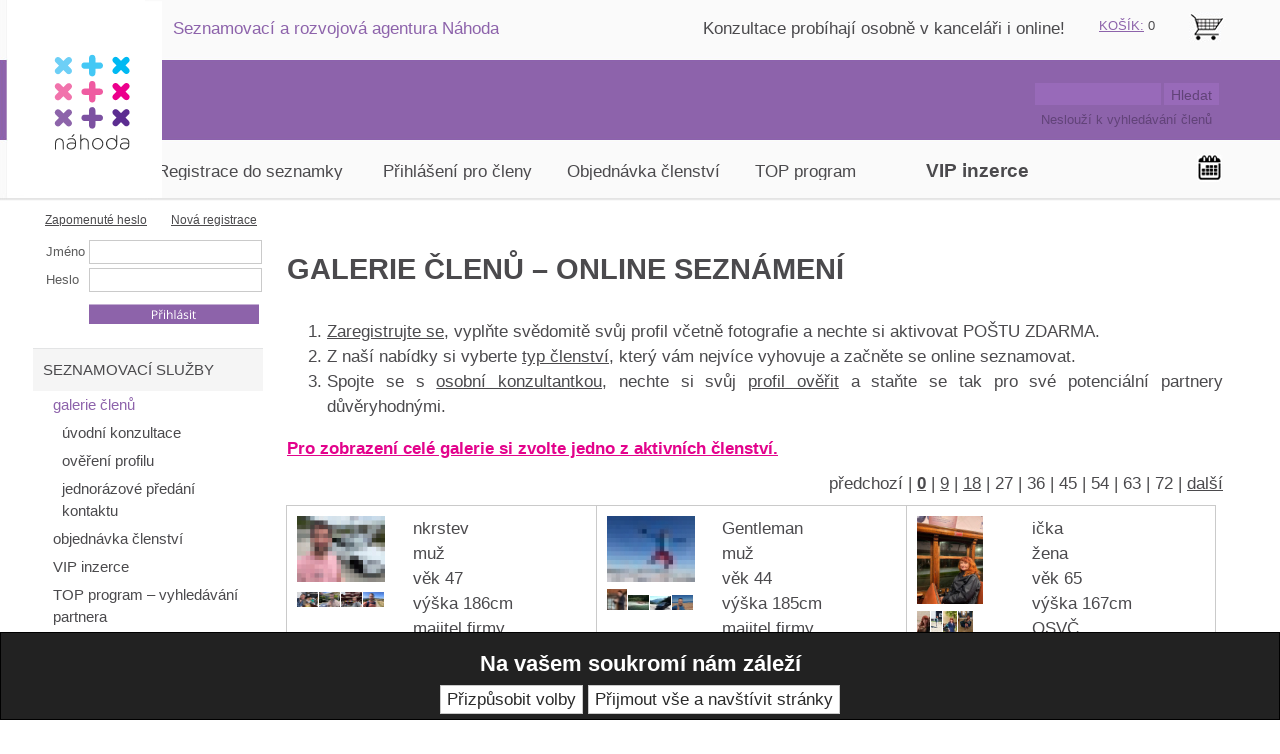

--- FILE ---
content_type: text/html;charset=utf-8
request_url: https://www.nahoda.com/str-galerie-clenu-4
body_size: 6675
content:
<!doctype html>
<html lang="cs">
<head>
<title>Ona hledá jeho, on hledá ji, žena hledá muže, muž hledá ženu - Online seznamka</title>
<meta name="description" content="Hledáte ženu? Hledáte muže? Online seznámení s Náhodou je to pravé. Na naší online seznamce nabízíme navíc zdarma konzultace s odborníky v oblasti seznamování.">
<meta name="keywords" content="ona hleda jeho,on hledá ji,online seznámení,online seznamka,žena hledá muže,muž hledá ženu,hledám ženu,hledám muže,online seznámení,">
<meta name="author" content="ALS-Euro, s.r.o. Radovan Pospisil">
<meta name="robots" content="index,follow">
<meta name="viewport" content="width=device-width, initial-scale=1.0">
<link rel="stylesheet" media="screen" href="st-24-0-3-style.css?t=1735653363">
<link rel="stylesheet" media="screen" href="st-24-0-3-style2.css?t=1765275610">
<link rel="stylesheet" media="screen" href="st-24-0-3-block_global.css?t=1762937418">
<link rel="stylesheet" media="screen" href="st-24-0-3-style_r.css?t=1735653390">
<link rel="stylesheet" media="screen" href="style/page_style/page-4.css?t=1768849945">
<link rel="stylesheet" media="screen" href="style/individual-allpage.css?t=1768849953">
<link rel="stylesheet" media="print" href="st-24-0-3-printstyle.css?t=1387235385">
<link rel="stylesheet" type="text/css" href="https://fonts.googleapis.com/css?family=Opensans&subset=latin,latin-ext">
</head>
<body>
<form method="post" action="" class="cookie_opruz cookie_position_bottom cookie_schema_dark"><h2>Na vašem soukromí nám záleží</h2><input id="cookie_settings" type="submit"  name="cookie_settings" value="Přizpůsobit volby"><input id="cookie_all" type="submit"  name="cookie_all" value="Přijmout vše a navštívit stránky"></form><div class="main">
<a href="/" class="resp_logo_img" title="Na hlavní stranu"><img src="imgdesign/resp_logo_img.svg" alt="logotyp"></a><div class="topmenu_main topmenu_pos"><ul class="topmenu"><li></li></ul></div><div onclick="" class="search1"><form action="" method="post"><label for="search_input" style="display:none;">search</label><input id="search_input" class="search_input" type="text" name="hledanyretezec" value=""><input type="submit" name="hledani" value="Hledat" class="search_button_text"></form></div><div class="nad_top"></div>
<div class="pozic_logo">
<a href="stranka-seznamka-nahoda-167" title="stranka-seznamka-nahoda-167">
<img src="imgdesign/logo.svg" alt="stranka-seznamka-nahoda-167">
</a>
</div>
<div style="" class="top"></div>
<div class="lr_main">
<div class="lp_sl" style="width:1234px;">
<div class="right" style="width:936px;">
<h1>GALERIE ČLENŮ  – ONLINE SEZNÁMENÍ</h1>
<div class="obr_text" ><ol><li><a title="zaregistrujte se" href="stranka-seznameni-s-nahodou-167">Zaregistrujte se</a>, vyplňte svědomitě svůj profil včetně fotografie a nechte si aktivovat POŠTU ZDARMA.</li><li>Z naší nabídky si vyberte <a title="zvolte si členství v Náhodě" href="stranka-registraci-v-nahode-automaticky-ziskavate-251">typ členství</a>, který vám nejvíce vyhovuje a začněte se online seznamovat.</li><li>Spojte se s <a title="úvodní konzultace" href="stranka-uvodni-konzulta-arma-60-minut-26">osobní konzultantkou</a>, nechte si svůj <a title="nechte si ověřit profil" href="stranka-overeni-profilu-125">profil ověřit</a> a staňte se tak pro své potenciální partnery důvěryhodnými.</li></ol></div><a href="stranka-registraci-v-nahode-automaticky-ziskavate-251" style="font-size:100%;color:#E3038C;font-weight:bold">Pro zobrazení celé galerie si zvolte jedno z aktivních členství.</a><link rel="stylesheet" media="screen" href="sc/partneri.css"><div class="strank">předchozí | <a href="str-galerie-clenu-1-4" style="font-weight:bold;" >0</a> | <a href="str-galerie-clenu-2-4">9</a> | <a href="str-galerie-clenu-3-4">18</a> | 27 | 36 | 45 | 54 | 63 | 72 | <a href="str-galerie-clenu-2-4">další</a></div><div class="partn"><div class="partninimg"><img src="usrimg-nkrstev-88-28483-16.jpg" class="avat"><div style="clear:both;width:88px;"><img src="usrimg-nkrstev-21-28483-286.jpg" class="avat_mini"><img src="usrimg-nkrstev-21-28483-287.jpg" class="avat_mini"><img src="usrimg-nkrstev-21-28483-288.jpg" class="avat_mini"><img src="usrimg-nkrstev-21-28483-289.jpg" class="avat_mini"></div></div><table class="naseptavac"><tr><td><a title="osobní údaje"><img src="sc_img/naseptavac2/cross1_m.svg"></a><td><a title="osobní charakteristiky"><img src="sc_img/naseptavac2/cross2_m.svg"></a><td><a title="fyzické charakteristiky"><img src="sc_img/naseptavac2/cross3_m.svg"></a></tr><tr><td><a title="zájmy, volný čas, životní styl "><img src="sc_img/naseptavac2/cross4_m.svg"></a><td><a title="zázemí"><img src="sc_img/naseptavac2/cross5_m.svg"></a><td><a title="názory"><img src="sc_img/naseptavac2/cross6_m.svg"></a></tr><tr><td><a title="ideální partner, motiv seznámení"><img src="sc_img/naseptavac2/cross7_m.svg"></a><td><a title="jaké akce tě zajímají"><img src="sc_img/naseptavac2/cross8_m.svg"></a><td><a title="test osobnosti"><img src="sc_img/naseptavac2/cross9_m.svg"></a></tr></table><div class="partnintxt">nkrstev<br>muž<br>věk 47<br>výška 186cm<br>majitel firmy<br>Hlavní město Praha<br>hledám ženu</div><span class="overeno" title="Tento člen byl ověřen náhodou">OVĚŘENO</span><span class="vip" title="Tento člen je VIP">VIP</span></div><div class="partn"><div class="partninimg"><img src="usrimg-gentleman-88-22316-16.jpg" class="avat"><div style="clear:both;width:88px;"><img src="usrimg-gentleman-21-22316-286.jpg" class="avat_mini"><img src="usrimg-gentleman-21-22316-287.jpg" class="avat_mini"><img src="usrimg-gentleman-21-22316-288.jpg" class="avat_mini"><img src="usrimg-gentleman-21-22316-289.jpg" class="avat_mini"></div></div><table class="naseptavac"><tr><td><a title="osobní údaje"><img src="sc_img/naseptavac2/cross1_m.svg"></a><td><a title="osobní charakteristiky"><img src="sc_img/naseptavac2/cross2_m.svg"></a><td><a title="fyzické charakteristiky"><img src="sc_img/naseptavac2/cross3_m.svg"></a></tr><tr><td><a title="zájmy, volný čas, životní styl "><img src="sc_img/naseptavac2/cross4_m.svg"></a><td><a title="zázemí"><img src="sc_img/naseptavac2/cross5_m.svg"></a><td><a title="názory"><img src="sc_img/naseptavac2/cross6_m.svg"></a></tr><tr><td><a title="ideální partner, motiv seznámení"><img src="sc_img/naseptavac2/cross7_m.svg"></a><td><a title="jaké akce tě zajímají"><img src="sc_img/naseptavac2/cross8_m.svg"></a><td><a title="test osobnosti"><img src="sc_img/naseptavac2/cross_blank9_m.svg"></a></tr></table><div class="partnintxt">Gentleman<br>muž<br>věk 44<br>výška 185cm<br>majitel firmy<br>Hlavní město Praha<br>hledám ženu</div><span class="overeno" title="Tento člen byl ověřen náhodou">OVĚŘENO</span><span class="vip" title="Tento člen je VIP">VIP</span></div><div class="partn"><div class="partninimg"><img src="usrimg-icka-88xxxxcd16fc-19587-16.jpg" class="avat"><div style="clear:both;width:88px;"><img src="usrimg-icka-21xxxxe49d44-19587-286.jpg" class="avat_mini"><img src="usrimg-icka-21xxxx79711d-19587-287.jpg" class="avat_mini"><img src="usrimg-icka-21xxxx598984-19587-288.jpg" class="avat_mini"><img src="usrimg-icka-21xxxx8700ab-19587-289.jpg" class="avat_mini"></div></div><table class="naseptavac"><tr><td><a title="osobní údaje"><img src="sc_img/naseptavac2/cross1_m.svg"></a><td><a title="osobní charakteristiky"><img src="sc_img/naseptavac2/cross2_m.svg"></a><td><a title="fyzické charakteristiky"><img src="sc_img/naseptavac2/cross3_m.svg"></a></tr><tr><td><a title="zájmy, volný čas, životní styl "><img src="sc_img/naseptavac2/cross4_m.svg"></a><td><a title="zázemí"><img src="sc_img/naseptavac2/cross5_m.svg"></a><td><a title="názory"><img src="sc_img/naseptavac2/cross6_m.svg"></a></tr><tr><td><a title="ideální partner, motiv seznámení"><img src="sc_img/naseptavac2/cross7_m.svg"></a><td><a title="jaké akce tě zajímají"><img src="sc_img/naseptavac2/cross8_m.svg"></a><td><a title="test osobnosti"><img src="sc_img/naseptavac2/cross9_m.svg"></a></tr></table><div class="partnintxt">ička<br>žena<br>věk 65<br>výška 167cm<br>OSVČ<br>Středočeský<br>hledám muže</div><span class="overeno" title="Tento člen byl ověřen náhodou">OVĚŘENO</span></div><div class="partn"><div class="partninimg"><img src="usrimg-artos-88-28564-16.jpg" class="avat"><div style="clear:both;width:88px;"><img src="usrimg-artos-21-28564-286.jpg" class="avat_mini"><img src="usrimg-artos-21-28564-287.jpg" class="avat_mini"><img src="usrimg-artos-21-28564-288.jpg" class="avat_mini"><img src="usrimg-artos-21-28564-289.jpg" class="avat_mini"></div></div><table class="naseptavac"><tr><td><a title="osobní údaje"><img src="sc_img/naseptavac2/cross1_m.svg"></a><td><a title="osobní charakteristiky"><img src="sc_img/naseptavac2/cross2_m.svg"></a><td><a title="fyzické charakteristiky"><img src="sc_img/naseptavac2/cross3_m.svg"></a></tr><tr><td><a title="zájmy, volný čas, životní styl "><img src="sc_img/naseptavac2/cross4_m.svg"></a><td><a title="zázemí"><img src="sc_img/naseptavac2/cross5_m.svg"></a><td><a title="názory"><img src="sc_img/naseptavac2/cross6_m.svg"></a></tr><tr><td><a title="ideální partner, motiv seznámení"><img src="sc_img/naseptavac2/cross7_m.svg"></a><td><a title="jaké akce tě zajímají"><img src="sc_img/naseptavac2/cross8_m.svg"></a><td><a title="test osobnosti"><img src="sc_img/naseptavac2/cross9_m.svg"></a></tr></table><div class="partnintxt">Artos<br>muž<br>věk 46<br>výška 180cm<br>majitel firmy<br>Hlavní město Praha<br>teď se nechci seznamovat</div><span class="overeno" title="Tento člen byl ověřen náhodou">OVĚŘENO</span><span class="vip" title="Tento člen je VIP">VIP</span></div><div class="partn"><div class="partninimg"><img src="usrimg-aja-88xxxx1e6340-28457-16.jpg" class="avat"><div style="clear:both;width:88px;"><img src="usrimg-aja-21xxxx07172b-28457-286.jpg" class="avat_mini"><img src="usrimg-aja-21xxxx24b6b4-28457-287.jpg" class="avat_mini"></div></div><table class="naseptavac"><tr><td><a title="osobní údaje"><img src="sc_img/naseptavac2/cross1_m.svg"></a><td><a title="osobní charakteristiky"><img src="sc_img/naseptavac2/cross2_m.svg"></a><td><a title="fyzické charakteristiky"><img src="sc_img/naseptavac2/cross3_m.svg"></a></tr><tr><td><a title="zájmy, volný čas, životní styl "><img src="sc_img/naseptavac2/cross4_m.svg"></a><td><a title="zázemí"><img src="sc_img/naseptavac2/cross5_m.svg"></a><td><a title="názory"><img src="sc_img/naseptavac2/cross6_m.svg"></a></tr><tr><td><a title="ideální partner, motiv seznámení"><img src="sc_img/naseptavac2/cross7_m.svg"></a><td><a title="jaké akce tě zajímají"><img src="sc_img/naseptavac2/cross8_m.svg"></a><td><a title="test osobnosti"><img src="sc_img/naseptavac2/cross9_m.svg"></a></tr></table><div class="partnintxt">Ája<br>žena<br>věk 54<br>výška 171cm<br>kancelářské práce<br>Hlavní město Praha<br>hledám muže</div><span class="overeno" title="Tento člen byl ověřen náhodou">OVĚŘENO</span></div><div class="partn"><div class="partninimg"><img src="usrimg-lamartina-88-28427-16.jpg" class="avat"><div style="clear:both;width:88px;"><img src="usrimg-lamartina-21-28427-286.jpg" class="avat_mini"><img src="usrimg-lamartina-21-28427-287.jpg" class="avat_mini"><img src="usrimg-lamartina-21-28427-288.jpg" class="avat_mini"><img src="usrimg-lamartina-21-28427-289.jpg" class="avat_mini"></div></div><table class="naseptavac"><tr><td><a title="osobní údaje"><img src="sc_img/naseptavac2/cross1_m.svg"></a><td><a title="osobní charakteristiky"><img src="sc_img/naseptavac2/cross2_m.svg"></a><td><a title="fyzické charakteristiky"><img src="sc_img/naseptavac2/cross3_m.svg"></a></tr><tr><td><a title="zájmy, volný čas, životní styl "><img src="sc_img/naseptavac2/cross4_m.svg"></a><td><a title="zázemí"><img src="sc_img/naseptavac2/cross5_m.svg"></a><td><a title="názory"><img src="sc_img/naseptavac2/cross6_m.svg"></a></tr><tr><td><a title="ideální partner, motiv seznámení"><img src="sc_img/naseptavac2/cross7_m.svg"></a><td><a title="jaké akce tě zajímají"><img src="sc_img/naseptavac2/cross8_m.svg"></a><td><a title="test osobnosti"><img src="sc_img/naseptavac2/cross9_m.svg"></a></tr></table><div class="partnintxt">LaMartina<br>žena<br>věk 50<br>výška 168cm<br>OSVČ<br>Hlavní město Praha<br>hledám muže</div><span class="overeno" title="Tento člen byl ověřen náhodou">OVĚŘENO</span><span class="vip" title="Tento člen je VIP">VIP</span></div><div class="partn"><div class="partninimg"><img src="usrimg-moonlightsparkling-88-28737-16.jpg" class="avat"><div style="clear:both;width:88px;"><img src="usrimg-moonlightsparkling-21-28737-286.jpg" class="avat_mini"><img src="usrimg-moonlightsparkling-21-28737-287.jpg" class="avat_mini"><img src="usrimg-moonlightsparkling-21-28737-288.jpg" class="avat_mini"><img src="usrimg-moonlightsparkling-21-28737-289.jpg" class="avat_mini"></div></div><table class="naseptavac"><tr><td><a title="osobní údaje"><img src="sc_img/naseptavac2/cross1_m.svg"></a><td><a title="osobní charakteristiky"><img src="sc_img/naseptavac2/cross2_m.svg"></a><td><a title="fyzické charakteristiky"><img src="sc_img/naseptavac2/cross3_m.svg"></a></tr><tr><td><a title="zájmy, volný čas, životní styl "><img src="sc_img/naseptavac2/cross4_m.svg"></a><td><a title="zázemí"><img src="sc_img/naseptavac2/cross5_m.svg"></a><td><a title="názory"><img src="sc_img/naseptavac2/cross6_m.svg"></a></tr><tr><td><a title="ideální partner, motiv seznámení"><img src="sc_img/naseptavac2/cross7_m.svg"></a><td><a title="jaké akce tě zajímají"><img src="sc_img/naseptavac2/cross8_m.svg"></a><td><a title="test osobnosti"><img src="sc_img/naseptavac2/cross_blank9_m.svg"></a></tr></table><div class="partnintxt">Moonlightsparkling<br>žena<br>věk 42<br>výška 165cm<br>Hlavní město Praha<br>hledám muže</div><span class="overeno" title="Tento člen byl ověřen náhodou">OVĚŘENO</span></div><div class="partn"><div class="partninimg"><img src="usrimg-milca-88xxxxe97723-28576-16.jpg" class="avat"><div style="clear:both;width:88px;"><img src="usrimg-milca-21xxxxb75760-28576-286.jpg" class="avat_mini"><img src="usrimg-milca-21xxxx85f715-28576-287.jpg" class="avat_mini"><img src="usrimg-milca-21xxxx22219f-28576-288.jpg" class="avat_mini"></div></div><table class="naseptavac"><tr><td><a title="osobní údaje"><img src="sc_img/naseptavac2/cross1_m.svg"></a><td><a title="osobní charakteristiky"><img src="sc_img/naseptavac2/cross2_m.svg"></a><td><a title="fyzické charakteristiky"><img src="sc_img/naseptavac2/cross3_m.svg"></a></tr><tr><td><a title="zájmy, volný čas, životní styl "><img src="sc_img/naseptavac2/cross4_m.svg"></a><td><a title="zázemí"><img src="sc_img/naseptavac2/cross5_m.svg"></a><td><a title="názory"><img src="sc_img/naseptavac2/cross6_m.svg"></a></tr><tr><td><a title="ideální partner, motiv seznámení"><img src="sc_img/naseptavac2/cross7_m.svg"></a><td><a title="jaké akce tě zajímají"><img src="sc_img/naseptavac2/cross8_m.svg"></a><td><a title="test osobnosti"><img src="sc_img/naseptavac2/cross_blank9_m.svg"></a></tr></table><div class="partnintxt">Milča<br>žena<br>věk 60<br>výška 171cm<br>ostatní<br>Středočeský<br>hledám muže</div><span class="overeno" title="Tento člen byl ověřen náhodou">OVĚŘENO</span></div><div class="partn"><div class="partninimg"><img src="usrimg-martin67-88-28779-16.jpg" class="avat"><div style="clear:both;width:88px;"><img src="usrimg-martin67-21-28779-286.jpg" class="avat_mini"><img src="usrimg-martin67-21-28779-287.jpg" class="avat_mini"></div></div><table class="naseptavac"><tr><td><a title="osobní údaje"><img src="sc_img/naseptavac2/cross1_m.svg"></a><td><a title="osobní charakteristiky"><img src="sc_img/naseptavac2/cross2_m.svg"></a><td><a title="fyzické charakteristiky"><img src="sc_img/naseptavac2/cross3_m.svg"></a></tr><tr><td><a title="zájmy, volný čas, životní styl "><img src="sc_img/naseptavac2/cross4_m.svg"></a><td><a title="zázemí"><img src="sc_img/naseptavac2/cross5_m.svg"></a><td><a title="názory"><img src="sc_img/naseptavac2/cross6_m.svg"></a></tr><tr><td><a title="ideální partner, motiv seznámení"><img src="sc_img/naseptavac2/cross7_m.svg"></a><td><a title="jaké akce tě zajímají"><img src="sc_img/naseptavac2/cross8_m.svg"></a><td><a title="test osobnosti"><img src="sc_img/naseptavac2/cross9_m.svg"></a></tr></table><div class="partnintxt">Martin67<br>muž<br>věk 58<br>výška 173cm<br>majitel firmy<br>Středočeský<br>hledám ženu</div><div class="partncorn cornm"></div><span class="overeno" title="Tento člen byl ověřen náhodou">OVĚŘENO</span><span class="vip" title="Tento člen je VIP">VIP</span></div><div class="strank">předchozí | <a href="str-galerie-clenu-1-4" style="font-weight:bold;" >0</a> | <a href="str-galerie-clenu-2-4">9</a> | <a href="str-galerie-clenu-3-4">18</a> | 27 | 36 | 45 | 54 | 63 | 72 | <a href="str-galerie-clenu-2-4">další</a></div><div class="obr_text" ><h2>Jak ovlivním umístění svého profilu v galerii?</h2><ul><li>Zvolte si některé z našich členství – profily aktivních členů mají přednost.</li><li>Rozšiřte svůj profil o fotografie z vašeho života – galerie upřednostňuje zobrazování profilů s fotografií.</li><li>Navštěvujte svůj profil pravidelně – lepší pozici ovlivňuje také datum posledního přihlášení člena.</li></ul></div><div class="obr_text" ><h2>Proč u některých členů nefunguje tlačítko Detail?</h2>Tito členové umožnili přístup k detailům svých profilů pouze vybrané skupině členů. Viditelnost jednotlivých profilů si určuje každý klient sám ve svém profilu – parametr „Kdo mne uvidí v galerii“. Není to tedy Náhoda, kdo omezuje přístup k detailům profilů, ale volba každého člena.</div><div class="obr_text" ><a title="není seznamka, jako seznamka" href="stranka-neni-seznamka-jako-seznamka-341"><strong>Není seznamka jako seznamka.<br /><br /><br /></strong></a></div><div class="odkaz_top"><img src="imgsys/top.gif" title="top"><a href="#" title="top">Zpět na začátek stránky</a></div>
<div class="text_hpb"><iframe src="//www.facebook.com/plugins/like.php?href=http://www.nahoda.com/str-galerie-clenu-4&send=true&layout=button_count&width=130&show_faces=true&action=like&colorscheme=dark&font&height=80" scrolling="no" frameborder="0" style="border:none; overflow:hidden; width:150px; height:20px;" allowTransparency="true"></iframe><script type="text/javascript" src="https://apis.google.com/js/plusone.js">

</script>                                                                                      <g:plusone></g:plusone><a href="https://twitter.com/share" class="twitter-share-button" data-lang="cs">Tweet</a><script>!function(d,s,id){var js,fjs=d.getElementsByTagName(s)[0];if(!d.getElementById(id)){js=d.createElement(s);js.id=id;js.src="//platform.twitter.com/widgets.js";fjs.parentNode.insertBefore(js,fjs);}}(document,"script","twitter-wjs");</script></div></div>
<div class="left" style="width:230px;">
<div onclick="" class="divlogin">
<form action="" method="post"><table><tr><td><td><style>.log2{position:relative}.log2 div{position:absolute;top:-25px;left:-1px;color:#8D63AB;font-size:90%;width:230px}.log2 a{border:0;background:0;text-decoration:underline} @media only screen and (max-width:768px) {.log2 div{display:none}}</style></tr><tr><td><label for="u_s_e_r"><div class='log2'><div><a href='forgot'>Zapomenuté heslo</a>        <a href='stranka-registrace-23'>Nová registrace</a></div></div<br><td></tr><tr><td>Jméno</label><td><input type="text" name="u_s_e_r" class="divlogininput" id="u_s_e_r"></td></tr><tr><td><label for="p_a_s_s">Heslo</label><td><input type="password" name="p_a_s_s" class="divlogininput" id="p_a_s_s"></td></tr><tr><td><td><input type="image" name="odesl_login[1]" src="imgdesign/login_but_img.svg" alt="Přihlásit" class="login_but"></tr></table></form>
</div>
<div onclick="" class="menu_left">
<ul><li class="menu_left_button_first"><a style="background-color:#F5F5F5;color:#4B4A4D;font-weight:normal;" href="stranka-seznamovaci-sluzby-1" title="Najděte si svého životního partnera">SEZNAMOVACÍ SLUŽBY</a></li><li class="submenu_left"><ul><li><a style="color:#8D63AB;font-weight:normal;" href="str-galerie-clenu-4" title="Prohlédněte si galerii našich členů"><span style="padding-left:9px;">galerie členů</span></a></li><li class="submenu_left"><ul><li><a href="stranka-uvodni-konzultace-26" title="Osobní konzultant - Váš rozcestník ve světě Náhody"><span style="padding-left:18px;">úvodní konzultace</span></a></li><li><a href="stranka-overeni-profilu-125" title="ověření profilu"><span style="padding-left:18px;">ověření profilu</span></a></li><li><a href="stranka-jednorazove-predani-kontaktu-621" title="jednorázové předání kontaktu"><span style="padding-left:18px;">jednorázové předání kontaktu</span></a></li></ul></li><li><a href="str-objednavka-clenstvi-251" title="objednávka členství"><span style="padding-left:9px;">objednávka členství</span></a></li><li><a href="stranka-vip-inzerce-308" title="Chcete napsat klasický seznamovací inzerát?"><span style="padding-left:9px;">VIP inzerce</span></a></li><li><a href="stranka-top-program-vyhledavani-partnera-134" title="Najdeme vám partnera na míru"><span style="padding-left:9px;">TOP program – vyhledávání partnera</span></a></li><li><a href="stranka-elitni-seznamovani-682" title="elitní seznamování"><span style="padding-left:9px;">elitní seznamování</span></a></li><li><a href="stranka-koktejl-sluzeb-657" title="koktejl služeb"><span style="padding-left:9px;">koktejl služeb</span></a></li><li><a href="stranka-jak-se-seznamit-267" title="Projděte si naše rady a tipy, jak se úspěšně seznámit"><span style="padding-left:9px;">jak se seznámit?</span></a></li></ul></li><li class="menu_left_button_first"><a href="stranka-osobni-rozvoj-16" title="Zaměřte se na svůj osobní rozvoj s našimi odborníky">OSOBNÍ ROZVOJ</a></li><li class="menu_left_button_first"><a href="stranka-pro-pary-663" title="PRO PÁRY">PRO PÁRY</a></li><li class="menu_left_button_first"><a href="stranka-cenik-574" title="CENÍK">CENÍK</a></li><li class="menu_left_button_first"><a href="stranka-blog-331" title="BLOG">BLOG</a></li><li class="menu_left_button_first"><a href="stranka-kontakty-6" title="KONTAKTY">KONTAKTY</a></li></ul></div>
</div>
</div>
<div style="width:99%;height:0px;clear:both;"></div>
</div>
<div class="foot"><table id="t01" style="width: 100%;" border="0" cellspacing="0" cellpadding="0"><colgroup><col width="33%" /> <col width="33%" /> <col width="33%" /></colgroup><tbody><tr><td class="xl63" style="text-align: center;" width="33%" height="20"><strong><span style="color: #8d63ab;">seznamování</span></strong></td><td class="xl63" style="text-align: center;" width="33%"><strong><span style="color: #8d63ab;">osobní rozvoj</span></strong></td><td class="xl63" style="text-align: center;" width="33%"><strong><span style="color: #8d63ab;">o nás</span></strong></td></tr><tr><td style="text-align: center;" height="20"><a style="text-decoration: none;" title="staňte se členem Náhody a sejděte se zdarma s naším konzultantem" href="stranka-uvodni-konzultace-zdarma-26">konzultace</a></td><td style="text-align: center;"><a style="text-decoration: none;" title="vyberte si: psychoterapie, koučink," href="stranka-psychika-395">koučink/terapie</a></td><td style="text-align: center;"><a style="text-decoration: none;" title="kompletní seznam služeb Náhody" href="stranka-cenik-574">ceník</a></td></tr><tr><td style="text-align: center;" height="20"><a style="text-decoration: none;" title="vyberte si členství, které Vám vyhovuje" href="stranka-registraci-v-nahode-automaticky-ziskavate-251">typy  členství</a></td><td style="text-align: center;"><a style="text-decoration: none;" title="poradna: image, styling, vizáž" href="stranka-image-24">image</a></td><td style="text-align: center;"><a style="text-decoration: none;" title="projděte si naše služby" href="stranka-urovne-sluzeb-484">úrovně služeb</a></td></tr><tr><td style="text-align: center;" height="20"><a style="text-decoration: none;" title="prohlédněte si profily našich členů" href="str-galerie-clenu-4">galerie členů</a></td><td style="text-align: center;"><a style="text-decoration: none;" title="sebepoznáním k partnerovi" href="stranka-transformacni-top-program-489">transformační TOP program</a></td><td style="text-align: center;"><a style="text-decoration: none;" title="kontakty a tým Náhody" href="stranka-kontakty-6">kontakty</a></td></tr><tr><td style="text-align: center;" height="20"><a style="text-decoration: none;" title="nechte si ověřit profil" href="stranka-overeni-profilu-125">ověření profilu</a></td><td style="text-align: center;"><a style="text-decoration: none;" title="transformační program pro ženy" href="stranka-renesance-zenstvi-434">pro ženy</a></td><td style="text-align: center;"><a style="text-decoration: none;" title="přečtěte si nové články nejen o seznamování" href="stranka-nove-clanky-331">blog</a></td></tr><tr><td style="text-align: center;" height="20"><a style="text-decoration: none;" title="VIP služby pro náročné - seznamovací koktejl" href="stranka-seznamovaci-koktejl-657">VIP servis</a></td><td style="text-align: center;"><a style="text-decoration: none;" title="Nejste opravdu šťastní? Změňte to teď!" href="http://opravdovost.cz/?cl_prtnr=9d3f2" target="_blank">opravdovost</a></td><td style="text-align: center;"><a style="text-decoration: none;" title="přečtěte si vaše příběhy" href="stranka-vase-uspechy-322">reference</a></td></tr><tr><td style="text-align: center;" height="20"><a style="text-decoration: none;" title="nechte si partnera vyhledet" href="stranka-vyhledavani-partnera-134">TOP program – základní verze</a></td><td style="text-align: center;"> </td><td style="text-align: center;"><a style="text-decoration: none;" title="Náhoda v médiích" href="stranka-media-90">pro media</a></td></tr><tr><td style="text-align: center;" height="20"><a style="text-decoration: none;" title="9 kroků k seznámení" href="stranka-jak-se-seznamit-267">jak se seznámit</a></td><td style="text-align: center;"><strong><span style="color: #8d63ab;">pro páry</span></strong></td><td style="text-align: center;"><a style="text-decoration: none;" title="obchodní podmínky" href="stranka-obchodni-podminky-88">obch. podmínky</a></td></tr><tr><td style="text-align: center;" height="20"><a style="text-decoration: none;" title="tipy na rande" href="stranka-tipy-na-rande-304">tipy na rande</a></td><td style="text-align: center;"><a style="text-decoration: none;" title="poradna pro páry" href="stranka-partnerska-poradna-290">párový koučink</a></td><td style="text-align: center;"><a style="text-decoration: none;" title="Zásady ochrany osobních a dalších zpracovávaných údajů" href="stranka-zasady-ochrany-osobnich-a-dalsich-zpracovavanych-udaju-641">ochrana dat</a></td></tr><tr><td style="text-align: center;" height="20"><a style="text-decoration: none;" title="máte nějaké dotazy" href="stranka-caste-otazky-175">časté dotazy</a></td><td style="text-align: center;"></td><td style="text-align: center;"><a style="text-decoration: none;" title="etický kodex pro Vaše bezpečí" href="stranka-eticky-kodex-147">etický kodex</a></td></tr><tr><td style="text-align: center;" height="20"></td><td style="text-align: center;"></td><td style="text-align: center;"><a style="text-decoration: none;" title="vybrat dárkový poukaz" href="str-darkovy-poukaz-262">dárkové poukazy</a></td></tr><tr><td height="50%"> </td><td> </td><td> </td></tr><tr><td height="50%"> </td><td> </td><td> </td></tr><tr><td height="50%"><a title="Facebook náhoda" href="https://www.facebook.com/vase.nahoda" target="_blank">facebook</a>   <a title="Twitter" href="https://twitter.com/Seznamka_Nahoda" target="_blank">twitter</a></td><td style="text-align: right;" colspan="2">© 2011-25 <a title="ALS tvorba www stránek" href="http://www.als.cz" target="_blank">ALS Euro s.r.o.</a></td></tr></tbody></table></div><div class="netisknout position" style="position:absolute; left:680px; top:16px;text-align:justify;font-weight:normal;margin:0px 0 0px 0; overflow:hidden; ">Konzultace probíhají osobně v kanceláři i online!</div><div class="netisknout position" style="position:absolute; left:150px; top:16px;margin:0px 0 0px 0; overflow:hidden; "><span style="color: #8d63ab;">Seznamovací a rozvojová agentura Náhoda</span></div><div class="netisknout position" style="position:absolute; left:1166px; top:12px;text-align:left;font-weight:normal;margin:0px 0 0px 0; overflow:hidden; "><a href="/kosik" target="" title="Košík"><span style="height:99%;display:block"><img src="imgodkaznik/273_odkaznik_img.jpg" alt="Košík" title="Košík" style="margin:0"></span></a></div><div class="netisknout position" style="position:absolute; left:130px; top:140px;width:880px;height:40px;margin:0px 0 0px 0; overflow:hidden; "><p><a style="text-decoration: none;" title="Registrace do seznamky" href="akce-registrace-167">Registrace do seznamky</a>        <a style="text-decoration: none;" title="Přihlášení pro členy" href="stranka-seznameni-1">Přihlášení pro členy</a>       <a style="text-decoration: none;" title="Objednat" href="str-typy-clenstvi-251">Objednávka členství</a>       <a style="text-decoration: none;" title="Nadstandardní služby pro náročné" href="stranka-top-program-vyhledavani-partnera-134">TOP program</a>             <span style="font-size: 14pt;"> <strong><a style="text-decoration: none;" title="VIP inzerce" href="stranka-vip-inzerce-308">VIP inzerce</a></strong></span></p></div><div class="netisknout position" style="position:absolute; left:1018px; top:110px;text-align:justify;color:#624379;font-size:80%;font-weight:normal;margin:0px 0 0px 0; overflow:hidden; ">Neslouží k vyhledávání členů</div><div class="netisknout position" style="position:absolute; left:1px; top:21px;text-align:justify;font-weight:normal;margin:0px 0 0px 0; overflow:hidden; "><a href="http://www.nahoda.com/" target="" title="Seznámení, seznamka - najděte životní štěstí ve vážném vztahu"><span style="height:99%;display:block"><img src="imgodkaznik/31_odkaznik_img.gif" alt="Seznámení, seznamka - najděte životní štěstí ve vážném vztahu" title="Seznámení, seznamka - najděte životní štěstí ve vážném vztahu" style="margin:0"></span></a></div><div class="netisknout position" style="position:absolute; left:615px; top:-2px;text-align:justify;font-weight:normal;margin:0px 0 0px 0; overflow:hidden; "></div><div class="netisknout position" style="position:absolute; left:1174px; top:154px;text-align:justify;font-weight:normal;margin:0px 0 0px 0; overflow:hidden; "><a href="stranka-kalendar-172" target="" title="kalendář akcí"><span style="height:99%;display:block"><img src="imgodkaznik/750_odkaznik_img.jpg" alt="kalendář akcí" title="kalendář akcí" style="margin:0"></span></a></div><div class="position" style="position: absolute; top:149px; left:1121px;"><div class="nhdp-14">

</div></div><div onclick="" class="vypiskosiku_top"><a href="kosik" title="KOŠÍK:">KOŠÍK:</a> 0</div>
</div><div class="about"><p>

</p></div><div class="res_switch"><form method="post" action=""><input type="submit" name="res_dis[1]" value="Klasické zobrazení" class="res_switch_on"></form></div>
</body>
</html>

--- FILE ---
content_type: text/html; charset=utf-8
request_url: https://accounts.google.com/o/oauth2/postmessageRelay?parent=https%3A%2F%2Fwww.nahoda.com&jsh=m%3B%2F_%2Fscs%2Fabc-static%2F_%2Fjs%2Fk%3Dgapi.lb.en.2kN9-TZiXrM.O%2Fd%3D1%2Frs%3DAHpOoo_B4hu0FeWRuWHfxnZ3V0WubwN7Qw%2Fm%3D__features__
body_size: 160
content:
<!DOCTYPE html><html><head><title></title><meta http-equiv="content-type" content="text/html; charset=utf-8"><meta http-equiv="X-UA-Compatible" content="IE=edge"><meta name="viewport" content="width=device-width, initial-scale=1, minimum-scale=1, maximum-scale=1, user-scalable=0"><script src='https://ssl.gstatic.com/accounts/o/2580342461-postmessagerelay.js' nonce="aYB576yFzb22PnA0iw86wA"></script></head><body><script type="text/javascript" src="https://apis.google.com/js/rpc:shindig_random.js?onload=init" nonce="aYB576yFzb22PnA0iw86wA"></script></body></html>

--- FILE ---
content_type: text/css
request_url: https://www.nahoda.com/st-24-0-3-style2.css?t=1765275610
body_size: 2221
content:
body :not(h1),body :not(h2) {
line-height:150%;
}
body {
margin:0px  0px  0px  0px;
font-family:Opensans, Arial;
background-image: url(imgdesign/body_img.jpg);
background-repeat: no-repeat;
background-position: 50% 0%;
text-align:center;
background-color:#FFFFFF;
color:#4B4A4D;
font-size:105%;
font-style:normal;
font-weight:normal;
}
.right h1 {
color:#4B4A4D;
font-style:normal;
font-weight:bold;
padding: 5px 40px 10px 0px;
background-position:0 50%;
}
.obr_text h2, .div_file_all h2, .blok_galerie h2, .blok_odkazy h2, .div_formular h2, .form_nad h2, .div_hledani h2, .right h2 {
color:#8D63AB;
font-style:normal;
font-weight:bold;
padding: 0px 40px 10px 0px;
background-position:0 50%;
}
h2 a {color:#8D63AB}
h2 a {text-decoration:underline;}
a {
font-size:100%;
color:#4B4A4D;
text-decoration:none;
}
a:hover {color:#8D63AB;}
h1 {font-size:170%;}
h2,h3,h4,h5 {font-size:130%;}
input, textarea, select {font-family:Opensans, Arial}
input, textarea, select {font-size:100%;}
.main {
width:1234px;
margin:auto;
border-top:0px solid #FFFFFF;
border-right:0px solid #FFFFFF;
border-bottom:0px solid #FFFFFF;
border-left:0px solid #FFFFFF;
}
.lr_main {
float:left;
}
.top {
height:198px;
}
.pozic_logo {
position: absolute; left:1px; top:1px; z-index:1000;
}
.top2 {
height:30px;
}
.topmenu a {
padding:9px 17px 8px 17px;
font-weight:normal;
color:#FFFFFF;
}
.topmenu a:hover{
color:#FFFFFF;
}
.topmenu_main {position: absolute; left:865px; top:81px; z-index:2000;}
.left {
width:230px;
margin:0px 0px 0px 10px;
padding:16px 0px 0px 0px;
}
.menu_left {
margin:10px 0px 30px 0px;
}
.menu_left {
}
.menu_left a, .menu_left_pozic a {
display:block;
color:#4B4A4D;
margin:0px 0px 0px 0px;
padding:3px 10px 3px 11px;
font-size:90%;
font-weight:normal;
}
.menu_left a:hover, .menu_left_pozic a:hover {
font-weight:normal;
color:#8D63AB;
}
.menu_left_button_first a {
display:block;
color:#4B4A4D;
border-top:1px solid #E3E4E5;
margin:0px 0px 0px 0px;
padding:10px 10px 10px 10px;
font-size:90%;
font-weight:normal;
}
.menu_left_button_first a:hover {
font-weight:normal;
color:#4B4A4D;
background-color:#F5F5F5;
}
.predelnik {
height:19px;
color:#000000;
font-size:100%;
font-weight:bold;
padding:0px 0px 0px 0px;
text-align:left;
}
.lp_sl {width:1234px;}
.right {width:936px;
margin:0px 0px  0px  0px;
padding:45px 34px  0px  24px;
}
.right2 {
margin:0px 0px 0px 0px;
padding:0px 0px 0px 0px;
}
.foot {
height:290px;
font-size:100%;
text-align:left;
background-color:#F5F5F5;
padding:30px 30px 30px 30px;
}
.about {
margin:auto;
width:1234px;
}
input, textarea, .customform {
font-size:100%;
border:1px solid #CACACA;
background-color:#FFFFFF;
color:#2A2A2A;
}
.search input, .search1 input{
font-size:85%;
border:1px solid #986AB9;
background:none;
background-color:#986AB9;
color:#624379;
vertical-align:middle;
}
.search_input {
width:120px;
height:18px;
margin-right:3px;
}
.search_button_text {
height:22px;
}
.search .search_button, .search1 .search_button {
border:0; vertical-align:middle;
}
.search .search_button_text, .search1 .search_button_text {
vertical-align:middle;
}
.search .search_check_eshop, .search1 .search_check_eshop {
border:0; background:none; text-align:left;
}
.obr_text img {
margin:0 10px 10px 0;
float:left;
}
.sm_cl_left {
padding:5px 5px 5px 5px;
margin:0px 0px 0px 0px;
text-align:left;
}
.vypiskosiku_top a {color:#8D63AB}
.vypiskosiku_top a {font-weight:normal}
.vypiskosiku_top a:hover {color:#E1358B;}
.vypiskosiku_top {
color:#4B4A4D;
font-size:80%;
padding:10px;
text-align:left;
position: absolute; left:1066px; top:6px; z-index:1000;
}
.search1 {position: absolute; left:1012px; top:80px; z-index: 1000;}
.about {
color:#F5F5F5;
font-size:85%;
text-align:right;
}
.about a{color:#F5F5F5;}
.about a:hover{color:#E1358B;}
.divlogin {
color:#5D5D5D;
}
.divlogininput {background:#FFFFFF;color:#3A3A3A;width:167px;height:20px;border:1px solid #CACACA;font-size:85%;
}
.divlogin input {font-size:80%;
}
.divlogin b{color:#5D5D5D;}
.div_eshop {border:1px solid #;}
.e2 h2 {margin:0; padding:0; display:inline; border:0; background:0}
.e2 .eshop_nadpis_zbozi a{
color:#000000;
font-size:100%;
text-decoration:none;
}
.cena_sleva {
color:#E1358B;
font-size:90%;
}
.cena_puvodni {
font-size:85%;
}
.text_u_ceny {
color:#4B4A4D;
font-size:85%;
font-weight:normal;
}
.cena_eshop {
color:#E1358B;
font-size:110%;
font-weight:bold;
}
.eshop_doplncena {
color:#4B4A4D;
font-size:85%;
font-weight:normal;
}
.eshop_kod {
color:#4B4A4D;
font-size:80%;
font-weight:bold;
}
.eshop_skladem {
color:#4B4A4D;
font-size:80%;
font-weight:bold;
}
.eshop_sklad_odpocet {
color:#E3038C;
font-size:80%;
font-weight:bold;
}
.e2 {width:341px;}
.e3 {
width:400px;
height:150px;
color:#4B4A4D;
}
.e_ostatni {
color:#4B4A4D;
font-size:80%;
}
.lista_page {
vertical-align:middle;
clear:both;
color:#4B4A4D;
font-size:80%;
font-weight:normal;
background-color:#;
margin:4px 0 10px 0;
padding:5px;
}
.lista_page a img, .lista_page img {
vertical-align:middle;
padding:0 3px 0 3px;
}
.lista_gal, .lista_gal_bottom {
vertical-align:middle;
float:left;width:98%;
color:#4B4A4D;
font-size:100%;
font-weight:normal;
}
.lista_gal {
margin:0px 0 0px 0;
}
.lista_gal_bottom {
margin:0px 0 0px 0;
}
.lista_gal a img, .lista_gal img, .lista_gal_bottom a img, .lista_gal_bottom img {
vertical-align:middle;
padding:0 3px 0 3px;
}
.but_kosik {
padding:1px 3px 1px 3px;
color:#4B4A4D;
font-size:90%;
font-weight:bold;
border:1px solid #8D63AB;
background:none;
background-color:#E3E4E5;
}
.ed_zvetsit_obr a{
padding:5px 5px 5px 30px;
background:url(imgdesign/obr_img.jpg) no-repeat;
background-color:#D3D3D3;
color:#FFFFFF;
text-decoration:none;
font-size:80%;
font-weight:normal;
background-position: 5% center;
vertical-align:middle;
}
.ed_zvetsit_obr_lb{
padding:5px 5px 5px 30px;
background-color:#D3D3D3;
vertical-align:middle;
}
.ed_zvetsit_obr_lb input{
color:#FFFFFF;
text-decoration:none;
font-size:80%;
font-weight:normal;
vertical-align:middle;
}
.ed_zvetsit_obr a:hover{
color:#FFFFFF;
text-decoration:underline;
}
.ed_vel_obr, .ed_right .ed_sm_obr {border:1px solid  #;}
.ed_vel_obr input, .ed_right .ed_sm_obr input {display: block;}
.ed_zvetsit_obr_lb input {display: inline;}
.ed_right input {border:0}
.login_but img a {
border:0;
}
.lang {margin:5px 0 10px 6px;}
b {
}
strong {
}
hr {
color:#DCDCDC;
background-color:#DCDCDC;
border:0; height:1px;
}
.body_list_gal {
background:none;
text-align:center;
background-color:#FFFFFF;
color:#4B4A4D;
}
.div_extgal {
margin:auto;
}
.body_list_gal a {
font-size:100%;
color:#4B4A4D;
text-decoration:none;
}
.body_list_gal a:hover {color:#4B4A4D;}
.body_list_gal b {color:#4B4A4D;}
fieldset, .adm td, .adm table, .adm div, .adm a, .adm a:hover, .adm {color:#000000;}
.adm input, .adm select, .adm textarea {color:#000000;}
.main_admnavbar a, .kosik_navbar{
color:#000000;
background:#E6E7E8;
}
.main_admnavbar a:hover, .kosik_navbar:hover {
color:#FFFFFF;
background:#8D63AB;
}
.strank input, .strank a{
color:#4B4A4D;
}


/*hlavni prvek*/
.eshop_detail_2{
 display: grid;
 grid-template-columns: 1fr 1fr;
 grid-auto-rows: minmax(min-content, max-content);
}

/*sloupec parametry*/
.eshop_detail_2>div:nth-child(2n-1) {
 grid-column: 1 / 2;
 display: grid;
 grid-template-columns: 1fr 2fr;
 grid-auto-rows: minmax(min-content, max-content);
}

/*sloupec obrazky*/
.eshop_detail_2>div:nth-child(2n) {
 grid-column: 2 / 3;
 padding: 0 5px 0 5px;
}

/*obrazkek prvni*/
.eshop_detail_2>div:nth-child(2n) input[type="image"]:nth-child(-n+1){
 max-width:100%;
 /*border:2px solid red;*/
 display:block;
 margin-bottom:7px;
}

/*obrazkek druhy a vsechny dalsi*/
.eshop_detail_2>div:nth-child(2n) input[type="image"]:nth-child(n+2) {
 max-height:70px;
 margin:3px 3px 0 0;
/* border:2px solid green;*/
}

/*nazvy i hodnoty parametru*/
.eshop_detail_2>div:nth-child(2n-1)>div{
 line-height:180%;
}

/*nazvy parametru*/
.eshop_detail_2>div:nth-child(2n-1)>div:nth-child(2n-1){
 grid-column: 1 / 2;
 text-align:right;
 padding:0 5px 0 0;
}

/*dvojtecka za nazev parametru*/
.eshop_detail_2>div:nth-child(2n-1)>div:nth-child(2n-1):not(:empty):after{
 content: ": ";
}

/*hodnoty parametru*/
.eshop_detail_2>div:nth-child(2n-1)>div:nth-child(2n){
 grid-column: 2 /3;
}



--- FILE ---
content_type: text/css
request_url: https://www.nahoda.com/style/page_style/page-4.css?t=1768849945
body_size: 321
content:
.up-pin-17-868{
 top:100px;
 left: 50%;
 position: absolute;
 text-align: center;
 width: 1px;
 z-index: 10001;
}

.up-box-17-868{
 min-height: 181px;
 width:350px;
 border: 1px solid;
 padding: 10px;
 position: absolute;
 text-align: center;
 top: 1px;
 z-index: 10002;
 border-color:#5D5D5D;
 border-radius:0px;
 box-shadow: 3px 3px 4px #000;
 background-color:#DDA0DD;
}

.up-box-17-868 h2{
 background:0;
 margin: 5px 0 10px 0;
 padding:0;
}

.up-back-17-868{
 background: none repeat scroll 0 0 #000000;
 height: 100%;
 left: 0;
 opacity: 0.8;
 position: fixed;
 top: 0;
 width: 100%;
 z-index: 10000;
}



--- FILE ---
content_type: text/css
request_url: https://www.nahoda.com/sc/partneri.css
body_size: 868
content:
.partn {
  height:260px;
  width:33.2%;
  float:left;
  border: 1px solid #CACACA;
  margin:0;
  margin-left:-1px;
  margin-top:-1px;
  padding:10px;
  box-sizing:border-box;
  line-height:130%;
  /*border-top: 1px solid #CACACA;*/
  /*border-left: 1px solid #CACACA;*/
  /*outline: 1px solid #CACACA;*/
  position:relative;
}

.partncorn {
  width: 40px;
  height: 40px;
  position: absolute;
  right: 0;
  top: 0;
  text-align:center;
}

.cornm {
  background-image: url("../sc_img/novy.svg")
}

.cornz {
  background-image: url("../sc_img/nova.svg"); 
}

.partninimg {
 text-align:left;
 width:40%;
 float:left;
}

.partnintxt{
  width:60%;
  height:180px;
  overflow: hidden;
  float:right;
  /*border:1px solid red;*/
}

.partnintbl{
  width:100%;
  border-collapse:collapse;
  height:193px;
  table-layout:fixed; 
}

.parttl {
 border: 1px solid #CACACA;
 padding: 1px 10px 1px 10px;
 position:absolute;
 bottom:10px;
 right:10px;
} 

.avat {
  max-width:88px; 
  max-height:88px; 
  _height: expression(this.scrollHeight > 88? "88px" : "auto" ); /*hack IE6*/
  _width: expression(document.body.clientWidth > 88? "88px" : "auto" ); /*hack IE6*/
}

.avat_mini {
  padding-right:1px;
  max-width:21px; 
  max-height:21px; 
  _height: expression(this.scrollHeight > 21? "21px" : "auto" ); /*hack IE6*/
  _width: expression(document.body.clientWidth > 21? "21px" : "auto" ); /*hack IE6*/
}

.flr{
 width:100%;
 overflow-x: auto;
 padding-bottom:10px;
}

.flr table{
 font-size:85%;
 border-collapse:collapse;
 border:0;
}

.flr td{
 border:0;
}

.flr th{
 border:0;
}

.flrnick{
 width:80px;
 height:14px
}

.partstr a{
 color:#6F7072
}

.naseptavac{
  display:block;
  position: absolute;
  left:8px;
  bottom:8px;
}

.naseptavac td {
  padding:1;
}

.naseptavac img {
 display: block;
}

.vip {
 text-decoration:none !important; 
 font-weight:bold;
 color:#E3038C;
 font-size:110%;
 position:absolute;
 bottom:77px;
 left:12px;
}

.overeno {
 text-decoration:none !important; 
 font-weight:bold;
 color:#00BAF2;
 font-size:110%;
 position:absolute;
 bottom:7px;
 left:80px;
}

.oblibeny {
 text-decoration:none !important; 
 font-weight:bold;
 color:#7D4B94;
 font-size:110%;
 position:absolute;
 bottom:37px;
 left:80px;
}

.hp_gal a:hover{
 color:#FFFFFF;
}

.hp_gal a{
 text-decoration:none;
}

@media only screen and (max-width:768px) {
.partn {
  margin-top:10px;
  height:260px;
  width:100%;
  float:none;
}

}

--- FILE ---
content_type: image/svg+xml
request_url: https://www.nahoda.com/sc_img/naseptavac2/cross6_m.svg
body_size: 1298
content:
<?xml version="1.0" encoding="utf-8"?>
<!-- Generator: Adobe Illustrator 14.0.0, SVG Export Plug-In  -->
<!DOCTYPE svg PUBLIC "-//W3C//DTD SVG 1.1//EN" "http://www.w3.org/Graphics/SVG/1.1/DTD/svg11.dtd" [
	<!ENTITY ns_flows "http://ns.adobe.com/Flows/1.0/">
]>
<svg version="1.1"
	 xmlns="http://www.w3.org/2000/svg" xmlns:xlink="http://www.w3.org/1999/xlink" xmlns:a="http://ns.adobe.com/AdobeSVGViewerExtensions/3.0/"
	 x="0px" y="0px" width="18px" height="18px" viewBox="0 0 18 18" enable-background="new 0 0 18 18" xml:space="preserve">
<defs>
</defs>
<path fill="#8C63A2" d="M13.398,8.808l3.115-3.116c1.341-1.34,1.52-3.116,0.207-4.558c-0.029-0.032-0.09-0.097-0.09-0.097
	c-0.003-0.003-0.106-0.1-0.133-0.125c-1.446-1.329-3.229-1.153-4.575,0.193L8.809,4.22L5.693,1.104
	C4.353-0.236,2.577-0.417,1.135,0.896c-0.032,0.029-0.097,0.09-0.097,0.09C1.034,0.99,0.938,1.093,0.913,1.12
	c-1.329,1.445-1.152,3.229,0.192,4.574l3.115,3.114l-3.116,3.116c-1.34,1.34-1.521,3.115-0.207,4.557
	c0.029,0.033,0.089,0.098,0.089,0.098c0.004,0.004,0.107,0.102,0.134,0.125c1.445,1.33,3.229,1.152,4.574-0.193l3.114-3.113
	l3.115,3.115c1.341,1.34,3.116,1.521,4.559,0.207c0.033-0.029,0.098-0.09,0.098-0.09c0.004-0.002,0.101-0.105,0.125-0.133
	c1.328-1.445,1.152-3.229-0.193-4.572L13.398,8.808z"/>
</svg>


--- FILE ---
content_type: image/svg+xml
request_url: https://www.nahoda.com/sc_img/naseptavac2/cross_blank9_m.svg
body_size: 1298
content:
<?xml version="1.0" encoding="utf-8"?>
<!-- Generator: Adobe Illustrator 14.0.0, SVG Export Plug-In  -->
<!DOCTYPE svg PUBLIC "-//W3C//DTD SVG 1.1//EN" "http://www.w3.org/Graphics/SVG/1.1/DTD/svg11.dtd" [
	<!ENTITY ns_flows "http://ns.adobe.com/Flows/1.0/">
]>
<svg version="1.1"
	 xmlns="http://www.w3.org/2000/svg" xmlns:xlink="http://www.w3.org/1999/xlink" xmlns:a="http://ns.adobe.com/AdobeSVGViewerExtensions/3.0/"
	 x="0px" y="0px" width="18px" height="18px" viewBox="0 0 18 18" enable-background="new 0 0 18 18" xml:space="preserve">
<defs>
</defs>
<path fill="#CBBDD4" d="M13.398,8.808l3.115-3.116c1.341-1.34,1.52-3.116,0.207-4.558c-0.029-0.032-0.09-0.097-0.09-0.097
	c-0.003-0.003-0.106-0.1-0.133-0.125c-1.446-1.329-3.229-1.153-4.575,0.193L8.809,4.22L5.693,1.104
	C4.353-0.236,2.577-0.417,1.135,0.896c-0.032,0.029-0.097,0.09-0.097,0.09C1.034,0.99,0.938,1.093,0.913,1.12
	c-1.329,1.445-1.152,3.229,0.192,4.574l3.115,3.114l-3.116,3.116c-1.34,1.34-1.521,3.115-0.207,4.557
	c0.029,0.033,0.089,0.098,0.089,0.098c0.004,0.004,0.107,0.102,0.134,0.125c1.445,1.33,3.229,1.152,4.574-0.193l3.114-3.113
	l3.115,3.115c1.341,1.34,3.116,1.521,4.559,0.207c0.033-0.029,0.098-0.09,0.098-0.09c0.004-0.002,0.101-0.105,0.125-0.133
	c1.328-1.445,1.152-3.229-0.193-4.572L13.398,8.808z"/>
</svg>


--- FILE ---
content_type: image/svg+xml
request_url: https://www.nahoda.com/sc_img/naseptavac2/cross4_m.svg
body_size: 1298
content:
<?xml version="1.0" encoding="utf-8"?>
<!-- Generator: Adobe Illustrator 14.0.0, SVG Export Plug-In  -->
<!DOCTYPE svg PUBLIC "-//W3C//DTD SVG 1.1//EN" "http://www.w3.org/Graphics/SVG/1.1/DTD/svg11.dtd" [
	<!ENTITY ns_flows "http://ns.adobe.com/Flows/1.0/">
]>
<svg version="1.1"
	 xmlns="http://www.w3.org/2000/svg" xmlns:xlink="http://www.w3.org/1999/xlink" xmlns:a="http://ns.adobe.com/AdobeSVGViewerExtensions/3.0/"
	 x="0px" y="0px" width="18px" height="18px" viewBox="0 0 18 18" enable-background="new 0 0 18 18" xml:space="preserve">
<defs>
</defs>
<path fill="#8C63A2" d="M13.398,8.808l3.115-3.116c1.341-1.34,1.52-3.116,0.207-4.558c-0.029-0.032-0.09-0.097-0.09-0.097
	c-0.003-0.003-0.106-0.1-0.133-0.125c-1.446-1.329-3.229-1.153-4.575,0.193L8.809,4.22L5.693,1.104
	C4.353-0.236,2.577-0.417,1.135,0.896c-0.032,0.029-0.097,0.09-0.097,0.09C1.034,0.99,0.938,1.093,0.913,1.12
	c-1.329,1.445-1.152,3.229,0.192,4.574l3.115,3.114l-3.116,3.116c-1.34,1.34-1.521,3.115-0.207,4.557
	c0.029,0.033,0.089,0.098,0.089,0.098c0.004,0.004,0.107,0.102,0.134,0.125c1.445,1.33,3.229,1.152,4.574-0.193l3.114-3.113
	l3.115,3.115c1.341,1.34,3.116,1.521,4.559,0.207c0.033-0.029,0.098-0.09,0.098-0.09c0.004-0.002,0.101-0.105,0.125-0.133
	c1.328-1.445,1.152-3.229-0.193-4.572L13.398,8.808z"/>
</svg>


--- FILE ---
content_type: image/svg+xml
request_url: https://www.nahoda.com/sc_img/naseptavac2/cross1_m.svg
body_size: 1298
content:
<?xml version="1.0" encoding="utf-8"?>
<!-- Generator: Adobe Illustrator 14.0.0, SVG Export Plug-In  -->
<!DOCTYPE svg PUBLIC "-//W3C//DTD SVG 1.1//EN" "http://www.w3.org/Graphics/SVG/1.1/DTD/svg11.dtd" [
	<!ENTITY ns_flows "http://ns.adobe.com/Flows/1.0/">
]>
<svg version="1.1"
	 xmlns="http://www.w3.org/2000/svg" xmlns:xlink="http://www.w3.org/1999/xlink" xmlns:a="http://ns.adobe.com/AdobeSVGViewerExtensions/3.0/"
	 x="0px" y="0px" width="18px" height="18px" viewBox="0 0 18 18" enable-background="new 0 0 18 18" xml:space="preserve">
<defs>
</defs>
<path fill="#8C63A2" d="M13.398,8.808l3.115-3.116c1.341-1.34,1.52-3.116,0.207-4.558c-0.029-0.032-0.09-0.097-0.09-0.097
	c-0.003-0.003-0.106-0.1-0.133-0.125c-1.446-1.329-3.229-1.153-4.575,0.193L8.809,4.22L5.693,1.104
	C4.353-0.236,2.577-0.417,1.135,0.896c-0.032,0.029-0.097,0.09-0.097,0.09C1.034,0.99,0.938,1.093,0.913,1.12
	c-1.329,1.445-1.152,3.229,0.192,4.574l3.115,3.114l-3.116,3.116c-1.34,1.34-1.521,3.115-0.207,4.557
	c0.029,0.033,0.089,0.098,0.089,0.098c0.004,0.004,0.107,0.102,0.134,0.125c1.445,1.33,3.229,1.152,4.574-0.193l3.114-3.113
	l3.115,3.115c1.341,1.34,3.116,1.521,4.559,0.207c0.033-0.029,0.098-0.09,0.098-0.09c0.004-0.002,0.101-0.105,0.125-0.133
	c1.328-1.445,1.152-3.229-0.193-4.572L13.398,8.808z"/>
</svg>


--- FILE ---
content_type: image/svg+xml
request_url: https://www.nahoda.com/sc_img/naseptavac2/cross8_m.svg
body_size: 1298
content:
<?xml version="1.0" encoding="utf-8"?>
<!-- Generator: Adobe Illustrator 14.0.0, SVG Export Plug-In  -->
<!DOCTYPE svg PUBLIC "-//W3C//DTD SVG 1.1//EN" "http://www.w3.org/Graphics/SVG/1.1/DTD/svg11.dtd" [
	<!ENTITY ns_flows "http://ns.adobe.com/Flows/1.0/">
]>
<svg version="1.1"
	 xmlns="http://www.w3.org/2000/svg" xmlns:xlink="http://www.w3.org/1999/xlink" xmlns:a="http://ns.adobe.com/AdobeSVGViewerExtensions/3.0/"
	 x="0px" y="0px" width="18px" height="18px" viewBox="0 0 18 18" enable-background="new 0 0 18 18" xml:space="preserve">
<defs>
</defs>
<path fill="#8C63A2" d="M13.398,8.808l3.115-3.116c1.341-1.34,1.52-3.116,0.207-4.558c-0.029-0.032-0.09-0.097-0.09-0.097
	c-0.003-0.003-0.106-0.1-0.133-0.125c-1.446-1.329-3.229-1.153-4.575,0.193L8.809,4.22L5.693,1.104
	C4.353-0.236,2.577-0.417,1.135,0.896c-0.032,0.029-0.097,0.09-0.097,0.09C1.034,0.99,0.938,1.093,0.913,1.12
	c-1.329,1.445-1.152,3.229,0.192,4.574l3.115,3.114l-3.116,3.116c-1.34,1.34-1.521,3.115-0.207,4.557
	c0.029,0.033,0.089,0.098,0.089,0.098c0.004,0.004,0.107,0.102,0.134,0.125c1.445,1.33,3.229,1.152,4.574-0.193l3.114-3.113
	l3.115,3.115c1.341,1.34,3.116,1.521,4.559,0.207c0.033-0.029,0.098-0.09,0.098-0.09c0.004-0.002,0.101-0.105,0.125-0.133
	c1.328-1.445,1.152-3.229-0.193-4.572L13.398,8.808z"/>
</svg>


--- FILE ---
content_type: image/svg+xml
request_url: https://www.nahoda.com/sc_img/novy.svg
body_size: 2047
content:
<?xml version="1.0" encoding="utf-8"?>
<!-- Generator: Adobe Illustrator 14.0.0, SVG Export Plug-In  -->
<!DOCTYPE svg PUBLIC "-//W3C//DTD SVG 1.1//EN" "http://www.w3.org/Graphics/SVG/1.1/DTD/svg11.dtd" [
	<!ENTITY ns_flows "http://ns.adobe.com/Flows/1.0/">
]>
<svg version="1.1"
	 xmlns="http://www.w3.org/2000/svg" xmlns:xlink="http://www.w3.org/1999/xlink" xmlns:a="http://ns.adobe.com/AdobeSVGViewerExtensions/3.0/"
	 x="0px" y="0px" width="41px" height="42px" viewBox="0 0 41 42" enable-background="new 0 0 41 42" xml:space="preserve">
<defs>
</defs>
<polygon fill="#01BAF2" points="41.486,0 41.486,42.486 0,0 "/>
<path fill="#FFFFFF" d="M16.967,13.053l-1.496-1.496l1.785-6.616l-0.034-0.033c-0.693,0.789-1.199,1.343-1.515,1.659l-2.613,2.612
	l-1.052-1.052l5.552-5.552l1.485,1.484l-1.747,6.57l0.027,0.027c0.684-0.761,1.175-1.289,1.474-1.588l2.628-2.629l1.06,1.061
	L16.967,13.053z"/>
<path fill="#FFFFFF" d="M26.189,16.707c-0.92,0.92-1.853,1.398-2.804,1.437c-0.949,0.038-1.849-0.368-2.7-1.22
	c-0.851-0.851-1.257-1.75-1.22-2.699c0.039-0.951,0.52-1.887,1.443-2.811c0.925-0.926,1.859-1.402,2.803-1.433
	s1.843,0.382,2.696,1.234c0.854,0.854,1.261,1.751,1.221,2.694C27.59,14.853,27.11,15.786,26.189,16.707z M22.137,12.654
	c-0.621,0.621-0.97,1.206-1.049,1.756c-0.078,0.549,0.117,1.058,0.585,1.526c0.939,0.939,2.033,0.784,3.281-0.464
	c1.251-1.25,1.409-2.342,0.474-3.277c-0.468-0.468-0.979-0.664-1.531-0.587C23.343,11.686,22.757,12.035,22.137,12.654z"/>
<path fill="#FFFFFF" d="M33.276,18.257l1.188,1.188l-7.44,3.665l-1.283-1.284l3.668-7.437l1.189,1.189l-2.26,4.349
	c-0.137,0.253-0.304,0.54-0.501,0.861c-0.198,0.321-0.339,0.54-0.426,0.657c0.261-0.204,0.764-0.518,1.508-0.938L33.276,18.257z"/>
<path fill="#FFFFFF" d="M34.605,24.159l3.444-1.128l1.269,1.269l-5.233,1.55l-2.16,2.16l-1.17-1.17l2.122-2.122l1.588-5.271
	l1.276,1.276L34.605,24.159z M36.66,20.751l0.103-0.103c0.941-0.071,1.621-0.153,2.035-0.251l1.299,1.299l-0.08,0.08
	c-0.262,0-0.683-0.028-1.26-0.086c-0.578-0.059-1.02-0.115-1.326-0.168L36.66,20.751z"/>
</svg>


--- FILE ---
content_type: image/svg+xml
request_url: https://www.nahoda.com/sc_img/naseptavac2/cross3_m.svg
body_size: 1298
content:
<?xml version="1.0" encoding="utf-8"?>
<!-- Generator: Adobe Illustrator 14.0.0, SVG Export Plug-In  -->
<!DOCTYPE svg PUBLIC "-//W3C//DTD SVG 1.1//EN" "http://www.w3.org/Graphics/SVG/1.1/DTD/svg11.dtd" [
	<!ENTITY ns_flows "http://ns.adobe.com/Flows/1.0/">
]>
<svg version="1.1"
	 xmlns="http://www.w3.org/2000/svg" xmlns:xlink="http://www.w3.org/1999/xlink" xmlns:a="http://ns.adobe.com/AdobeSVGViewerExtensions/3.0/"
	 x="0px" y="0px" width="18px" height="18px" viewBox="0 0 18 18" enable-background="new 0 0 18 18" xml:space="preserve">
<defs>
</defs>
<path fill="#8C63A2" d="M13.398,8.808l3.115-3.116c1.341-1.34,1.52-3.116,0.207-4.558c-0.029-0.032-0.09-0.097-0.09-0.097
	c-0.003-0.003-0.106-0.1-0.133-0.125c-1.446-1.329-3.229-1.153-4.575,0.193L8.809,4.22L5.693,1.104
	C4.353-0.236,2.577-0.417,1.135,0.896c-0.032,0.029-0.097,0.09-0.097,0.09C1.034,0.99,0.938,1.093,0.913,1.12
	c-1.329,1.445-1.152,3.229,0.192,4.574l3.115,3.114l-3.116,3.116c-1.34,1.34-1.521,3.115-0.207,4.557
	c0.029,0.033,0.089,0.098,0.089,0.098c0.004,0.004,0.107,0.102,0.134,0.125c1.445,1.33,3.229,1.152,4.574-0.193l3.114-3.113
	l3.115,3.115c1.341,1.34,3.116,1.521,4.559,0.207c0.033-0.029,0.098-0.09,0.098-0.09c0.004-0.002,0.101-0.105,0.125-0.133
	c1.328-1.445,1.152-3.229-0.193-4.572L13.398,8.808z"/>
</svg>
